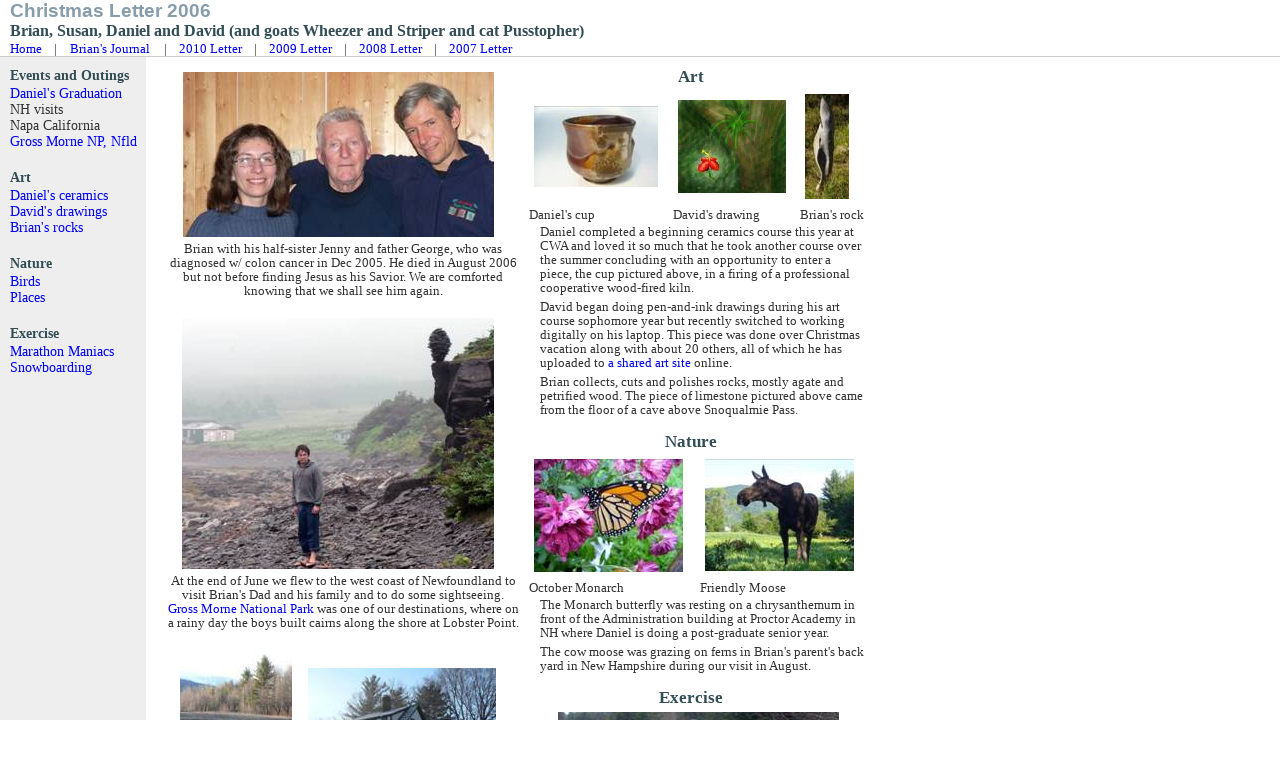

--- FILE ---
content_type: text/html
request_url: http://www.brianpen.com/ChristmasLetters/2006/Index.htm
body_size: 7833
content:
<!DOCTYPE HTML PUBLIC "-//W3C//DTD HTML 4.01 Transitional//EN"
"http://www.w3.org/TR/html4/loose.dtd">
<html>
<!-- DW6 -->
<head>
<meta http-equiv="Content-Type" content="text/html; charset=iso-8859-1">
<title>Pendleton Family Pages</title>
<link rel="stylesheet" href="../3col_leftNav.css" type="text/css">
</head>
<body> 
<div id="masthead"> 
  <h1 class="siteName">Christmas Letter 2006 </h1> 
  <h3 class="siteName">Brian, Susan, Daniel and David (and goats Wheezer and Striper and cat Pusstopher)</h3> 
  <div class="breadcrumb">
     <span style="float:left;width:40px;text-align:left;"><a href="../../home.asp">Home</a></span> 
     <span style="float:left;width:10px;text-align:center;">|</span> 
     <span style="float:left;width:100px;text-align:center;"><a href="../../Journal/Journal.asp">Brian's Journal</a></span> 
     <span style="float:left;width:10px;text-align:center;">|</span> 
     <span style="float:left;width:80px;text-align:center;"><a href="../2010/ChristmasLetter2010.asp">2010 Letter</a></span> 
     <span style="float:left;width:10px;text-align:center;">|</span> 
     <span style="float:left;width:80px;text-align:center;"><a href="../2009/ChristmasLetter2009.asp">2009 Letter</a></span> 
     <span style="float:left;width:10px;text-align:center;">|</span> 
     <span style="float:left;width:80px;text-align:center;"><a href="../2008/ChristmasLetter2008.asp">2008 Letter</a></span> 
     <span style="float:left;width:10px;text-align:center;">|</span> 
     <span style="float:left;width:80px;text-align:center;"><a href="../2007/default.asp">2007 Letter</a></span> 
  </div>
  <div style="clear:both;"></div>  
</div>
<div id="navBar"> 
  <div class="relatedLinks"> 
    <h3>Events and Outings</h3> 
    <ul> 
      <li><a href="../../DFPCWAGrad/index.html">Daniel's Graduation</a></li> 
      <li>NH visits</li> 
      <li>Napa California</li> 
      <li><a href="http://www.pbase.com/brianpen/gross_morne_np" target="_blank">Gross Morne NP, Nfld</a></li> 
    </ul> 
  </div> 
  <div class="relatedLinks"> 
    <h3>Art</h3> 
    <ul> 
      <li><a href="../../Daniel/Ceramics/Ceramics2006/index.html">Daniel's ceramics</a></li> 
      <li><a href="../../David/default.asp">David's drawings</a></li> 
      <li><a href="../../Rocks/index.htm">Brian's rocks</a></li> 
    </ul> 
  </div>
  <div class="relatedLinks"> 
    <h3>Nature</h3> 
    <ul> 
      <li><a href="../../Birds/index.htm">Birds</a></li> 
      <li><a href="../../Places/index.htm">Places</a></li> 
    </ul> 
  </div> 
  <div class="relatedLinks"> 
    <h3>Exercise</h3> 
    <ul> 
      <li><a href="http://www.marathonmaniacs.com" target="_blank">Marathon Maniacs</a></li> 
      <li><a href="../../Snowboarding/index.htm">Snowboarding</a></li> 
    </ul> 
  </div>
</div>
<!--end navBar div -->
<div id="content">
	<div id="contentleft"> 
	  <div class="story" align="center"> 
		<a href="images/image001.jpg" target="_blank"><img src="images/image002.jpg" border="0"></a>
		 <p>Brian with his half-sister Jenny and father George, who was diagnosed
		  w/ colon cancer in Dec 2005. He died in August 2006 but not before finding
		  Jesus as his Savior. We are comforted knowing that we shall see him again.</p>
	  </div> 
	  <div class="story" align="center">
		<a href="images/image005.jpg" target="_blank"><img src="images/image006.jpg" border="0"></a> 
		 <p>At the end of June we flew to the west coast of Newfoundland to visit Brian's
		  Dad and his family and to do some sightseeing. <a href="http://www.pbase.com/brianpen/gross_morne_np" target="_blank">Gross Morne National Park</a> was one
		  of our destinations, where on a rainy day the boys built cairns along the shore at Lobster Point.</p>
	  </div>
	  <div class="story" align="center" display="inline">
		<a href="images/image007.jpg" target="_blank"><img src="images/image008.jpg"></a>&nbsp; 
		<a href="images/image009.jpg" target="_blank"><img src="images/image010.jpg"></a><br>
		<p>David juggling clubs on the first day of our <a href="../../Photos/AprilNH/index.html" target="_blank">April visit</a> to Brian's parents in NH.
		The next day it snowed and we built an igloo (visible at right) right where David
		had been juggling.</p>
	  </div>
	  <div class="story" align="center"> 
		<a href="../../DFPCWAGrad/index.html" target="_blank"><img src="images/image012.jpg" width="292" height="182" border="0"></a> 
		 <p>Susan, David, Daniel and Brian at <a href="../../DFPCWAGrad/index.html" target="_blank">Daniel's graduation</a> from Charles Wright Academy
		  in early June. David has two more years at CWA.</p>
	  </div> 
	</div>
	<div id="contentright"> 
	  <div class="story" align="center">
		<h3>Art</h3>
		<table width="100%"  border="0">
		  <col span="3" valign="bottom" align="center">
		  <tr>
			<td><a href="../../Daniel/Ceramics/Ceramics2006/index.html" target="_blank"><img src="images/image004.jpg" border="0"></a></td>
			<td><a href="../../David/default.asp" target="_blank"><img src="images/image016.jpg" border="0"></a></td>
			<td><a href="images/image013.jpg" target="_blank"><img src="images/image014.jpg" border="0"></td>
		  </tr>
		  <tr>
			<td>Daniel's cup</td>
			<td>David's drawing</td>
			<td>Brian's rock</td>
		  </tr>
		</table>
	    <p align="left">Daniel completed a beginning ceramics course this year at CWA and loved it so much
		 that he took another course over the summer concluding with an opportunity to enter a
	    piece, the cup pictured above, in a firing of a professional cooperative wood-fired kiln.</p>
		 <p align="left">David began doing pen-and-ink drawings during his art course sophomore year but recently
            switched to working digitally on his laptop. This piece was done over Christmas vacation along with about 20
            others, all of which he has uploaded to <a href="http://vidpen.deviantart.com/" target="_blank">a shared art site</a> online.</p>
		 <p align="left">Brian collects, cuts and polishes rocks, mostly agate and petrified wood. The piece of
	    limestone pictured above came from the floor of a cave above Snoqualmie Pass.</p>
	  </div> 
	  <div class="story" align="center">
		<h3>Nature</h3>
		<table width="100%"  border="0">
		  <col span="2" valign="bottom" align="center">
		  <tr>
			<td><a href="images/image017.jpg" target="_blank"><img src="images/image018.jpg" border="0"></a></td>
			<td><a href="images/image019.jpg" target="_blank"><img src="images/image020.jpg" border="0"></a></td>
		  </tr>
		  <tr>
			<td>October Monarch</td>
			<td>Friendly Moose</td>
		  </tr>
		</table>
		 <p align="left">The Monarch butterfly was resting on a chrysanthemum in front of the Administration 
		 building at Proctor Academy in NH where Daniel is doing a post-graduate senior year.</p>
		 <p align="left">The cow moose was grazing on ferns in Brian's parent's back yard in New Hampshire
		 during our visit in August.</p>
	  </div> 
	  <div class="story" align="center"> 
		<h3>Exercise</h3>
		<a href="images/image021.jpg" target="_blank"><img src="images/image022.jpg" border="0"></a> 
		 <p>Brian at mile 21 of <a href="http://www.pbase.com/brianpen/ron_herzog_50k" target="_blank">marathon 12</a> for the year. He joined
		 <a href="http://www.marathonmaniacs.com" target="_blank">Marathon Maniacs</a> after the Capitol City marathon 
		 in May.</p>
		<a href="../../Snowboarding/index.htm" target="_blank"><img src="images/image024.jpg" border="0"></a> 
		 <p>Daniel grabs over deep powder at Crystal Mt during Thanksgiving break. Crystal received over 4' of 
		 new snow in the 3 days prior to Thanksgiving.</p>
	  </div> 
	</div> 
</div> 
<!--end content --> 
</body>
</html>


--- FILE ---
content_type: text/css
request_url: http://www.brianpen.com/ChristmasLetters/3col_leftNav.css
body_size: 5650
content:
/***********************************************/
/* 3col_leftNav.css                             */
/***********************************************/

/***********************************************/
/* HTML tag styles                             */
/***********************************************/ 

body{
	font-family: "Times New Roman", Times, serif;
	color: #333333;
	line-height: 1.166;	
	margin: 0px;
	padding: 0px;
}

a{
	color: #0000FF;
	text-decoration: none;
}

a:link{
	color: #0000FF;
	text-decoration: none;
}

a:visited{
	color: #FF0000;
	text-decoration: none;
}

a:hover{
	color: #00FF00;
	text-decoration: underline;
}

h1{
 font-family: Verdana,Arial,sans-serif;
 font-size: 120%;
 color: #889DAA;
 margin: 0px;
 padding: 0px;
}

h2{
 font-family: "Times New Roman", Times, serif;
 font-size: 114%;
 color: #AACCD8;
 margin: 0px;
 padding: 0px;
}

h3{
 font-family: "Times New Roman", Times, serif;
 font-size: 100%;
 color: #334d55;
 margin: 0px;
 padding: 0px;
}

h4{
 font-family: "Times New Roman", Times, serif;
 font-size: 100%;
 font-weight: normal;
 color: #333333;
 margin: 0px;
 padding: 0px;
}

h5{
 font-family: Verdana,Arial,sans-serif;
 font-size: 100%;
 color: #334d55;
 margin: 0px;
 padding: 0px;
}

ul{
 list-style-type: square;
}

ul ul{
 list-style-type: disc;
}

ul ul ul{
 list-style-type: none;
}

label{
 font-family: Arial,sans-serif;
 font-size: 100%;
 font-weight: bold;
 color: #334d55;
}


/***********************************************/
/* Layout Divs                                 */
/***********************************************/

#masthead{
    height:auto
    padding: 10px 10px 0px 0px;
    border-bottom: 1px solid #cccccc;
    width: 100%;
}

#navBar {
position: absolute;
left:0px;
width:146px;
background:#eee;
height:100%;
	}

#navBar_black {
position: absolute;
left:0px;
width:146px;
	}

#content_black {
	position:absolute;
	left:151px;
	width:649px;
	border: 0px;
	height: 480px;
}

#contentleft_black {
    float:left;
	width:48%;
        height:96%;
	padding:3px 0px;
	margin: 6px 2px 5px 2px;
	border: 1px solid #889DAA;
}	
	
#contentright_black {
    float:right;
	width: 48%;
        height: 96%;
	padding: 3px 0px;
        margin: 6px;
	border: 1px solid #889DAA;
}	

#content {
	position:absolute;
	left:151px;
	width:720px;
	background:#fff;
	border: 0px;
}

#contentwide {
	position:absolute;
	left:147px;
	width:1400px;
	border: 0px;
}

#contentleft {
    float:left;
	background:#FFFFFF;
	width:52%;
	padding:5px 0px;
}	
	
#contentright {
    float:right;
	background:#fff;
	width:48%;
	padding:5px 0px;
}	

#headlines{
    float:right;
	width: 20%;
	border-left: 1px solid #cccccc;
	border-bottom: 1px solid #cccccc;
	padding-right: 10px;
}

.caption {
	text-align:center;
	font-size: 9px;
}



/***********************************************/
/* Components                                  */
/***********************************************/

.siteName{
	margin: 0;
	padding: 0 0 0 10px;
}

/************* #breadcrumb styles *************/

.breadcrumb{
	font-size: 80%;
	padding: 2px 0px 0 10px;
}


/************** .feature styles ***************/

.feature{
	padding: 0px 0px 10px 10px;
	font-size: 80%;
}

.feature h3{
	padding: 30px 0px 5px 0px;
	text-align: center;
}
/*
.feature img{
	float: left;
	padding: 10px 10px 0px 0px;
}
*/

/************** .story styles *****************/

.story{
	clear: both;
	padding: 5px 0px;
	font-size: 80%;
}
.story img{
	clear: both;
	padding: 5px 5px;
	border: 0px;
}

.story p{
	margin: 0px 5px 5px 15px;
}

.story h3{
	margin: 0px 15px 0px 0px;
	font-size: 130%;
}


/************* #search styles ***************/

#search{
	padding: 5px 0px 5px 10px;
	border-bottom: 1px solid #cccccc;
	font-size: 90%;
}

#search form{
 margin: 0px;
 padding: 0px;
}

#search label{
	display: block;
	margin: 0px;
	padding: 0px;
}


/*********** #navBar link styles ***********/

#navBar ul a:link, #navBar ul a:visited {display: block;}
#navBar ul {list-style: none; margin: 0; padding: 0;}

/* hack to fix IE/Win's broken rendering of block-level anchors in lists */
#navBar li {border-bottom: 1px solid #EEE;}

/* fix for browsers that don't need the hack */
html>body #navBar li {border-bottom: none;}


/*********** #sectionLinks styles ***********/

#sectionLinks{
	position: relative;
	margin: 0px;
	padding: 0px;
	border-bottom: 1px solid #cccccc;
	font-size: 90%;
}

#sectionLinks h3{
	padding: 10px 0px 2px 10px;
}

#sectionLinks a {
	display: block;
	border-top: 1px solid #cccccc;
	padding: 2px 0px 2px 10px;
}

#sectionLinks a:hover{
	background-color: #dddddd;
}


/*********** .relatedLinks styles ***********/

.relatedLinks{
	position: relative;
	margin: 0px;
	padding: 0px 0px 10px 10px;
	font-size: 90%;
}

.relatedLinks h3{
	padding: 10px 0px 2px 0px;
}

.relatedLinks a:link {
	display: block;
}
.relatedLinks a:visited {
	display: block; 
}

/************** #advert styles **************/

#advert{
	padding: 30px 0px 10px;
}

#advert img{
	display: block;
}


/************** #headlines styles **************/

#headlines{
	margin: 0px;
	padding: 10px 0px 20px 10px;
	font-size: 80%;
}

#headlines p{
	padding: 5px 0px 5px 0px;
}



.navbar_image {
    float:left;
    width:136px;
    background:#eee;
    padding:5px 3px;
}	

